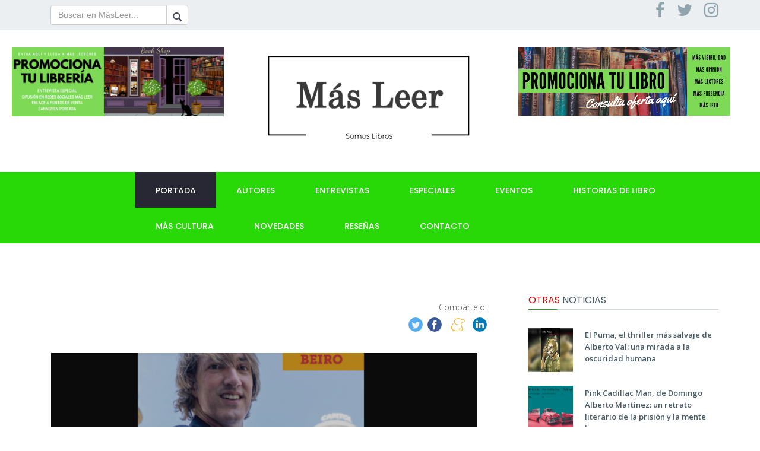

--- FILE ---
content_type: text/html; charset=utf-8
request_url: https://www.masleer.com/noticia-la-vida-es-trading-para-ismael-beiro
body_size: 29670
content:
<!DOCTYPE html>
<!--[if lt IE 7]>      <html class="no-js lt-ie9 lt-ie8 lt-ie7" lang=""> <![endif]-->
<!--[if IE 7]>         <html class="no-js lt-ie9 lt-ie8" lang=""> <![endif]-->
<!--[if IE 8]>         <html class="no-js lt-ie9" lang=""> <![endif]-->
<!--[if gt IE 8]><!--> <html class="no-js" lang="es"> <!--<![endif]-->
<head>
  <meta charset="utf-8">
  <meta http-equiv="X-UA-Compatible" content="IE=edge">
  <title>MásLeer</title>
  <meta name="description" content="Medio de comunicación digital dedicado al mundo de los libros y la cultura. Un viaje apasionante por la literatura. Amantes de la lectura y el arte de escribir.">
  <meta name="viewport" content="width=device-width, initial-scale=1">
  <meta name="keywords" content="escritor, autor, libro, literatura, lectura, novela, romántica, historia, leer, ciencia, Nobel, lector, ficción, ensayo, arte, cuento, infantil, cultura, comedia, biografía, poesía, letras, ebooks, teatro, drama, editorial, read, relato, comic, thriller, fantástica">

  <link rel="apple-touch-icon" href="apple-touch-icon.png">

  <!-- ========= FontAwesome Icon Css File ========= -->
  <link rel="stylesheet" href="assets/css/themify-icons.css">
  <!-- ========= Themify Icon Css File ========= -->
  <link rel="stylesheet" href="assets/css/font-awesome.min.css">
  <!-- ========= Bootstrap Css File ========= -->
  <link rel="stylesheet" href="assets/css/bootstrap.min.css">
  <!-- ========= Magnific PopUp Css File ========= -->
  <link rel="stylesheet" href="assets/css/magnific-popup.css">
  <!-- ========= Owl Carousel Css File ========= -->
  <link rel="stylesheet" href="assets/css/owl.carousel.css">
  <!-- ========= Animate Css File ========= -->
  <link rel="stylesheet" href="assets/css/animate.min.css">
  <!-- ========= Template Default Css File ========= -->
  <link rel="stylesheet" href="assets/css/style.css">
  <!-- ========= Template Menu Css File ========= -->
  <link rel="stylesheet" href="assets/css/header.css">
  <!-- ========= Template Main Css File ========= -->
  <link rel="stylesheet" href="assets/css/themes.css">
  <!-- ========= Template Responsive Style Css File ========= -->
  <link rel="stylesheet" href="assets/css/responsive.css">

  
  <link href="intranet/assets/builder/assets/default/content_web.css" rel="stylesheet" type="text/css" />
  <!-- Custom Styles -->
  <link rel="stylesheet" href="assets/css/custom.css">
       <script>
  (function(i,s,o,g,r,a,m){i['GoogleAnalyticsObject']=r;i[r]=i[r]||function(){
  (i[r].q=i[r].q||[]).push(arguments)},i[r].l=1*new Date();a=s.createElement(o),
  m=s.getElementsByTagName(o)[0];a.async=1;a.src=g;m.parentNode.insertBefore(a,m)
  })(window,document,'script','https://www.google-analytics.com/analytics.js','ga');

  ga('create', 'UA-98511859-1', 'auto');
  ga('send', 'pageview');
  


</script>
  <script
			  src="https://code.jquery.com/jquery-3.7.1.min.js"></script>
  <script src="assets/js/modernizr.custom.js"></script>
  <!-- <script type="text/javascript" src="https://cdn.jsdelivr.net/html5shiv/3.7.3/html5shiv.min.js"></script> -->
<link href="intranet/assets/builder/assets/default/content_web.css" rel="stylesheet" type="text/css" /><!--
-->

<!-- Twitter Card data -->

<meta name="twitter:card" content="summary" />
<meta name="twitter:site" content="@masleer"/>
<meta name="twitter:creator" content="@masleer" />
<meta name="twitter:title" content="La vida es trading para Ismael Beiro" />
<meta property="og:type" content="website" />
<meta property="og:url" content="noticia-la-vida-es-trading-para-ismael-beiro" />
<meta property="og:title" content="La vida es trading para Ismael Beiro" />
<meta property="og:image" content="news/01072021011827155058.png" />
<meta property="og:description" content="El ganador del primer Gran Hermano en España cuenta cómo descubrió que es más difícil servir una buena cerveza que invertir en bolsa" />

<script type="text/javascript" async src="https://platform.twitter.com/widgets.js"></script>

</head>
<body style="max-width:100%;">

  <header class="header">
    <div class="header-top">
      <div class="container">
        <div class="row">
          <div class="col-sm-6">
            <form class="navbar-form" role="search" action="noticias" method="GET">
                <div class="input-group search-form">
                    <input name="s" type="text" class="form-control search-form-text" placeholder="Buscar en MásLeer..." >
                    <div class="input-group-btn">
                        <button class="btn btn-default search-form-btn" type="submit"><i class="glyphicon glyphicon-search"></i></button>
                    </div>
                </div>
            </form>
          </div>
          <div class="col-sm-6 col-xs-12">
            <div class="top-sitemap text-right" id="social">
              <a href="https://www.facebook.com/mas.leer/" target="_blank"><i class="fa fa-facebook fa-2x"></i></a>  &nbsp;
              <a href="https://twitter.com/masleer" target="_blank"><i class="fa fa-twitter fa-2x"></i></a> &nbsp;
              <a href="https://www.instagram.com/masleer/" target="_blank"><i class="fa fa-instagram fa-2x"></i></a>
            </div><!-- /.top-sitemap -->
          </div>
        </div><!-- /.row -->
      </div><!-- /.container -->
    </div><!-- /.header-top -->

    <div class="header-middle banner-padre">
     <!-- <div class="container">  -->
        <div style="width:100%;" class="row" >
         

        <!-- INICIO BANNER SUPERIOR IZQUIERDA -->
        
        <div class="col-sm-4 col-xs-12"  >
            <div class="navbar-brand banner-hijo responsivo" >
              <a href="https://www.masleer.com/noticia-quieres-promocionar-tu-libreria"><img style="max-width:90%" 
              src="img/promociona_tu.png" alt="Libro"></a>
            </div>
          </div>
        
        <!--<div class="col-sm-4 col-xs-12"  >
            <div class="navbar-brand banner-hijo responsivo" >
              <a href="https://www.masleer.com/noticia-lo-que-dejan-ver-las-sombras-maxima-intriga-en-la-novela-de-espias-de-inaki-martinez"><img style="max-width:90%" src="img/lo_que_dejan_ver_las_sombras.png" alt="Ogro"></a>
            </div>
          </div>-->
        
        <!-- <div class="col-sm-4 col-xs-12"  >
            <div class="navbar-brand banner-hijo responsivo" >
              <a href="https://www.masleer.com/noticia-cien-cruces-cruzadas-una-gran-distopia-social-obra-de-jose-luis-diaz-caballero"><img style="max-width:90%" src="img/Cien_cruces_arrastradas.png" alt="Ogro"></a>
            </div>
          </div> -->

        <!-- FIN BANNER SUPERIOR IZQUIERDA -->

        <!-- INICIO LOGO CENTRAL -->
          <div class="col-sm-4" >
            <div  class="navbar-brand hidden-xs banner-hijo">
                <!--
                <a href=""><img src="img/logo_nuevo_reducido.png" alt="MásLeer logo"></a></div>
                -->
                
                <a href="https://www.masleer.com"><img src="img/logo_nuevo_reducido.png" alt="MásLeer logo"></a></div>
          </div>
        <!-- FIN LOGO CENTRAL -->

        <!-- INICIO BANNER SUPERIOR DERECHA -->

                <div class="col-sm-4 col-xs-12"  >
						<div class="navbar-brand banner-hijo responsivo" >
            <a href="https://www.masleer.com/noticia-quieres-promocionar-tu-libro"><img style="max-width:90%" src="img/promociona_libro.png" alt="AZUMI"></a>
            </div>
          </div>
					<!--<div class="col-sm-4 col-xs-12"  >
						<div class="navbar-brand banner-hijo responsivo" >
            <a href="https://www.masleer.com/noticia-ecos-eternos-puente-entre-mundos-un-libro-que-desafia-las-fronteras-entre-la-vida-y-la-muerte"><img style="max-width:90%" src="img/Ocurrio_durante_la_guerra.png" alt="AZUMI"></a>
            </div>
          </div>-->

        <!-- FIN BANNER SUPERIOR DERECHA -->

        </div>

      <!--</div> -->
    </div><!-- /.header-middle -->

    <div class="header-bottom">
      <div class="container-fluid">
        <div class="row">
          <div class="col-sm-offset-2 col-sm-10">
            <nav class="navbar navbar-default">
              <div class="navbar-header visible-xs">
                <button type="button" class="navbar-toggle collapsed" data-toggle="collapse" data-target="#menu" aria-expanded="false">
                  <i class="fa fa-bars"></i>
                </button>
                
                <!--
                <a class="navbar-brand" href=""><img src="img/logo_inverted.png" alt="Logo" class="logo-inverted"></a>
                -->
                
                <a class="navbar-brand" href="https://www.masleer.com"><img src="img/logo_inverted.png" alt="Logo" class="logo-inverted"></a>
              </div>

              <div id="menu" class="main-menu collapse navbar-collapse pull-left">

                <ul class="nav navbar-nav">

                  <li class="menu-item active">
                    <!--<a href="">Portada</a>-->
                    <a href="https://www.masleer.com">Portada</a>
                  </li>
                  	                <li class="menu-item"><a href="noticias?cat=autores">Autores</a></li>
	            	                <li class="menu-item"><a href="noticias?cat=entrevistas">Entrevistas</a></li>
	            	                <li class="menu-item"><a href="noticias?cat=especiales">Especiales</a></li>
	            	                <li class="menu-item"><a href="noticias?cat=eventos">Eventos</a></li>
	            	                <li class="menu-item"><a href="noticias?cat=historias">Historias de Libro</a></li>
	            	                <li class="menu-item"><a href="noticias?cat=cultura">Más Cultura</a></li>
	            	                <li class="menu-item"><a href="noticias?cat=novedades">Novedades</a></li>
	            	                <li class="menu-item"><a href="noticias?cat=opinion">Reseñas</a></li>
	                                               <li class="menu-item">
                    <a href="contacto">Contacto</a>
                  </li>
                </ul>
              </div><!-- /.navbar-collapse -->
            </nav><!-- /.navbar -->
          </div>
        </div>
      </div><!-- /.container -->
    </div><!-- /.header-bottom -->
  </header><!-- /.header -->
  <section class="blog-posts single-post">
    <div class="section-padding">
      <div class="container">
        <div class="row">
          <div class="col-sm-8">
                      <article class="post type-post format-standard" style="padding-bottom:0px;">
              
                
              <div class="share-on hidden-print" style="text-align:right; padding-bottom:10px;">
                    <h5 style="text-transform: none;" class="texComp">Compártelo:</h5>
                        <a href="https://twitter.com/intent/tweet?text=La+vida+es+trading+para+Ismael+Beiro&via=masleer&url=noticia-la-vida-es-trading-para-ismael-beiro" class="tw"><img src="img/logos/twitter.png" alt="Twitter"/></a>&nbsp;
                        <a href="https://www.facebook.com/sharer.php?s=100&p[noticia-la-vida-es-trading-para-ismael-beiro]=url_contenido&p[la-vida-es-trading-para-ismael-beiro]=titulo_compartido"><img src="img/logos/facebook.png" /></a>&nbsp;
                        <!-- <a href="https://plus.google.com/share?url=noticia-la-vida-es-trading-para-ismael-beiro"><img src="img/logos/google-plus.png" /></a>  -->
                        &nbsp;
                        <a href="https://www.meneame.net/submit.php?url=noticia-la-vida-es-trading-para-ismael-beiro"><img src="img/logos/meneame-logo.png" /></a>  &nbsp;
                        <a href="https://www.linkedin.com/cws/share?url=noticia-la-vida-es-trading-para-ismael-beiro"><img src="img/logos/linkedin.png" /></a> <br>
                </div>
                               <div itemprop="articleBody" class="post-text sep-top-md" id="contenidoNoticia" style="padding-left: 10px; padding-right: 10px;"><div class="row clearfix">
        <div class="column full">
            <p></p><figure class="hdr five"><img src="https://www.masleer.com/uploads/news/01072021011826494694.png" alt=""></figure><p></p>
        </div>
    </div>
<div class="row clearfix">
								        <div class="column full display">
								            <h1>La vida es trading para Ismael Beiro</h1>
								            <p>El ganador del primer Gran Hermano en España cuenta cómo descubrió que es más difícil servir una buena cerveza que invertir en bolsa</p>
								        </div>
								    </div>
    <div class="row clearfix">
        <div class="column full">
            <p><b>Ismael Beiro</b> fue el primer ganador del primer Gran Hermano emitido en España allá por el año 2000. Un joven gaditano que conquistó a la audiencia con su simpatía. Tras participar y colaborar en numerosos programas de televisión, <b>Ismael</b>&nbsp;se adentró en el mundo del trading tras recibir una propuesta para que presentara el primer reality de <i>Canal Trader</i> para <i>YouTube</i>.&nbsp;</p><p><b>Francisca Serrano Ruiz</b>, productora del programa, fue la que obligó que el gaditano —que confesó no saber nada sobre el trading— se formase en la materia antes de presentar el programa. El aprendizaje del televisivo concursante, sus curiosidades y anécdotas personales junto a situaciones familiares forman parte de <b><i>La vida es trading&nbsp;</i></b> (<i>Alienta Editorial</i>) un libro que, como afirma <b>Serrano Ruiz</b> —prologuista también de la obra—, "está escrito a pie de calle y tiene la clara pretensión de acercarte a un mundo desconocido y lleno de oscuridad a personas curiosas que todavía no se han planteado que esto puede ser para ellos.&nbsp;</p>
        </div>
    </div>

								    <div class="row clearfix">
								        <div class="column half">
								            <img src="https://www.masleer.com/uploads/news/01072021011826552129.png">
								        </div>
								        <div class="column half">
								            <p>Un libro que nos ayudará a dar los primeros pasos como trader. <b>Ismael Beiro&nbsp;</b>(en la imagen), que hace año y medio no sabía nada sobre la bolsa de valores ni lo que era un trader, ha descubierto toda una pasión en el mundo de las inversiones.&nbsp;</p><p>Y a través de sus vivencias y anécdotas trata de ponerle luz y desmitificar la complejidad que nos venden. Con ejemplos muy comunes, de andar por casa, conoceremos más sobre las criptomonedas y los diferentes productos financieros que nos podemos encontrar.&nbsp;</p><p>Además, también nos acercaremos a todo aquello que necesitamos saber para dar nuestros primeros pasos en la bolsa (no las del supermercado).&nbsp;</p>
								       </div>
								    </div>
    <div class="row clearfix">
        <div class="column half">
            <div class="quote">
                <i class="icon-quote"></i>
	            <p>Mi Ismael, mi primer ganador de Gran Hermano, metido a trader en la bolsa. Es tan listo que todos deberíamos leer este libro para sacar tantos beneficios como él está sacando del mercado</p>
                <small>Mercedes Milá</small></div>
        </div>
        <div class="column half center">
            <img src="https://www.masleer.com/uploads/news/01072021011826400973.png" style="border-radius:500px" alt="">
        </div>
    </div>

								    <div class="row clearfix">
								        <div class="column full">
								            <p>Si llevas tiempo buscando una tranquilidad en lo económico y buscas lograr ingresos para ello, no dudes en darle una oportunidad a este libro que huye de los conceptos técnicos para explicarnos todo de una manera muy amena. <b>Beiro </b>cuenta también los cursos, seminarios y libros que ha leído para desarrollar el que se ha convertido en su nuevo oficio.&nbsp;</p><p>El gaditano, que asegura que es más difícil servir una buena cerveza que invertir en bolsa, también ofrece sus estrategias y consejos para que nos sepamos mover en el mundo financiero. Un libro práctico para adentrarnos en el fascinante mundo del trading.&nbsp;</p>
								        </div>
								    </div>
                </div>
              
                <div class="row" style=" font-size:13px;font-family:'Poppins'; margin-top:60px;">
                    <div class="col-md-8 col-sm-8 col-xs-12" style="text-align:left;">
                                                    Por:  J. Berto                                            </div>
                    <div class="col-md-4 col-sm-4 col-xs-12" style="text-align:right;">
                                                    Fecha:  01-07-2021                                            </div>
                </div>
                              <div class="post-bottom">

                    <div class="tags pull-left">
                            <a href="https://www.masleer.com/noticias?etiqueta=La vida es trading" style="margin-right:5px;margin-bottom:5px;">La vida es trading</a><a href="https://www.masleer.com/noticias?etiqueta=trading" style="margin-right:5px;margin-bottom:5px;">trading</a><a href="https://www.masleer.com/noticias?etiqueta=trader" style="margin-right:5px;margin-bottom:5px;">trader</a><a href="https://www.masleer.com/noticias?etiqueta=Ismael Beiro" style="margin-right:5px;margin-bottom:5px;">Ismael Beiro</a><a href="https://www.masleer.com/noticias?etiqueta=Gran Hermano" style="margin-right:5px;margin-bottom:5px;">Gran Hermano</a><a href="https://www.masleer.com/noticias?etiqueta=España" style="margin-right:5px;margin-bottom:5px;">España</a><a href="https://www.masleer.com/noticias?etiqueta=Mercedes Milá" style="margin-right:5px;margin-bottom:5px;">Mercedes Milá</a><a href="https://www.masleer.com/noticias?etiqueta=reality" style="margin-right:5px;margin-bottom:5px;">reality</a><a href="https://www.masleer.com/noticias?etiqueta=bolsa" style="margin-right:5px;margin-bottom:5px;">bolsa</a><a href="https://www.masleer.com/noticias?etiqueta=mercado" style="margin-right:5px;margin-bottom:5px;">mercado</a><a href="https://www.masleer.com/noticias?etiqueta=financiero" style="margin-right:5px;margin-bottom:5px;">financiero</a><a href="https://www.masleer.com/noticias?etiqueta=inversiones" style="margin-right:5px;margin-bottom:5px;">inversiones</a><a href="https://www.masleer.com/noticias?etiqueta=bolsa de  valores" style="margin-right:5px;margin-bottom:5px;">bolsa de  valores</a><a href="https://www.masleer.com/noticias?etiqueta=criptomonedas" style="margin-right:5px;margin-bottom:5px;">criptomonedas</a><a href="https://www.masleer.com/noticias?etiqueta=productos financieros" style="margin-right:5px;margin-bottom:5px;">productos financieros</a><a href="https://www.masleer.com/noticias?etiqueta=libertad financiera" style="margin-right:5px;margin-bottom:5px;">libertad financiera</a>                    </div>
                  </div><!-- /.post-bottom -->
                

            </article><!-- /.post -->

            <div class="post-navigation">
                
              <article class="post type-post media">

                <div class="entry-thumbnail media-left"><img src="news/30062021011431299089.png" alt="la-venus-rota-una-novela-de-manuel-garcia"></div><!-- /.entry-thumbnail -->
                <div class="entry-content media-body">

                  <h2 class="entry-title"><a href="noticia-la-venus-rota-una-novela-de-manuel-garcia">La Venus Rota, una novela de Manuel García</a></h2><!-- /.entry-title -->
                </div><!-- /.entry-content -->
              </article><!-- /.post -->

                                              <article class="post type-post media" >
                <div class="entry-thumbnail media-left"><img src="news/02072021015746456400.jpg" alt="libros-para-disfrutar-de-la-primera-semana-de-julio"></div><!-- /.entry-thumbnail -->
                <div class="entry-content media-body">
                  <h2 class="entry-title"><a href="noticia-libros-para-disfrutar-de-la-primera-semana-de-julio">Libros para disfrutar de la primera semana de julio</a></h2><!-- /.entry-title -->
                </div><!-- /.entry-content -->
              </article><!-- /.post -->

                            </div><!-- /.post-navigation -->
            <div id="fb-root"></div>
            <div id="fb-root"></div>
            <script>(function(d, s, id) {
              var js, fjs = d.getElementsByTagName(s)[0];
              if (d.getElementById(id)) return;
              js = d.createElement(s); js.id = id;
              js.src = "//connect.facebook.net/es_ES/sdk.js#xfbml=1&version=v2.9&appId=1858808597693829";
              fjs.parentNode.insertBefore(js, fjs);
            }(document, 'script', 'facebook-jssdk'));</script>

            <div class="fb-comments" data-href="https://www.facebook.com/people/Masleer-Masleer/54202" data-width="auto" data-numposts="5"></div>

          </div>

          <div class="col-sm-4">
            <aside class="sidebar">


               <div class="widget widget_latest_post">
                <h3 class="widget-title">Otras noticias</h3><!-- /.widget-title -->
                <div class="widget-details">
                     
                  <article class="post type-post media">
                    <div class="entry-thumbnail media-left">
                      <img src="news/08102025144327006151.jpg" alt="el-puma-el-thriller-mas-salvaje-de-alberto-val-una-mirada-a-la-oscuridad-humana">
                    </div><!-- /.entry-thumbnail -->
                    <div class="entry-content media-body">
                      <h3 class="entry-title"><a href="noticia-el-puma-el-thriller-mas-salvaje-de-alberto-val-una-mirada-a-la-oscuridad-humana">El Puma, el thriller más salvaje de Alberto Val: una mirada a la oscuridad humana</a></h3><!-- /.entry-title -->
                    </div><!-- /.entry-content -->
                  </article><!-- /.post -->
                
                  <article class="post type-post media">
                    <div class="entry-thumbnail media-left">
                      <img src="news/21082025130229209677.jpg" alt="pink-cadillac-man-de-domingo-alberto-martinez-un-retrato-literario-de-la-prision-y-la-mente-humana">
                    </div><!-- /.entry-thumbnail -->
                    <div class="entry-content media-body">
                      <h3 class="entry-title"><a href="noticia-pink-cadillac-man-de-domingo-alberto-martinez-un-retrato-literario-de-la-prision-y-la-mente-humana">Pink Cadillac Man, de Domingo Alberto Martínez: un retrato literario de la prisión y la mente humana</a></h3><!-- /.entry-title -->
                    </div><!-- /.entry-content -->
                  </article><!-- /.post -->
                
                  <article class="post type-post media">
                    <div class="entry-thumbnail media-left">
                      <img src="news/03062021234041965590.jpg" alt="los-libros-destacados-de-la-semana-leer-una-pasion-imperfecta">
                    </div><!-- /.entry-thumbnail -->
                    <div class="entry-content media-body">
                      <h3 class="entry-title"><a href="noticia-los-libros-destacados-de-la-semana-leer-una-pasion-imperfecta">Los libros destacados de la semana: Leer, una pasión imperfecta</a></h3><!-- /.entry-title -->
                    </div><!-- /.entry-content -->
                  </article><!-- /.post -->
                
                  <article class="post type-post media">
                    <div class="entry-thumbnail media-left">
                      <img src="news/08012024122449918360.jpg" alt="tres-libros-que-te-transportaran-al-corazon-del-casino">
                    </div><!-- /.entry-thumbnail -->
                    <div class="entry-content media-body">
                      <h3 class="entry-title"><a href="noticia-tres-libros-que-te-transportaran-al-corazon-del-casino">Tres libros que te transportarán al corazón del casino</a></h3><!-- /.entry-title -->
                    </div><!-- /.entry-content -->
                  </article><!-- /.post -->
                                </div><!-- /.widget-details -->
              </div><!-- /.widget -->

        <div class="widget widget_facebbok_feed">

                <div class="widget-details">
                    <div id="fb-root"></div>
<script>(function(d, s, id) {
  var js, fjs = d.getElementsByTagName(s)[0];
  if (d.getElementById(id)) return;
  js = d.createElement(s); js.id = id;
  js.src = "//connect.facebook.net/es_ES/sdk.js#xfbml=1&version=v2.8";
  fjs.parentNode.insertBefore(js, fjs);
}(document, 'script', 'facebook-jssdk'));</script>
<div class="fb-page" data-href="https://www.facebook.com/masleer" data-tabs="timeline" data-height="400" data-small-header="true" data-adapt-container-width="true" data-hide-cover="false" data-show-facepile="true"><blockquote cite="https://www.facebook.com/masleer" class="fb-xfbml-parse-ignore"><a href="https://www.facebook.com/masleer">Más Leer</a></blockquote></div>
                </div><!-- /.widget-details -->
              </div><!-- /.widget -->

              <div class="widget widget_twitter_feed">

                <div class="widget-details">
                    <a class="twitter-timeline" data-lang="es" data-height="400" data-theme="light" data-chrome="nofooter noborders" href="https://twitter.com/masleer"></a> <script async src="//platform.twitter.com/widgets.js" charset="utf-8"></script>
                </div><!-- /.widget-details -->
              </div><!-- /.widget -->
            </aside><!-- /.sidebar -->
          </div>
        </div><!-- /.row -->
      </div><!-- /.container -->
    </div><!-- /.section-padding -->
  </section><!-- /.blog-posts -->


<footer class="site-footer">
    <div class="footer-bottom">
      <div class="padding">
        <div class="container">
            <div class="row">
              <div class="copyright text-center">
                <div class="col-md-6">
                    <p>MásLeer 2017 &copy; Todos los derechos reservados.</p>
                </div>
                <div class="col-md-6">
                    <p>Desarrollado por <a href="https://www.xerintel.es">Xerintel</a></p>
                </div>
              </div><!-- /.copyright -->
            </div>
        </div><!-- /.container -->
      </div><!-- /.padding -->
    </div><!-- /.footer-bottom -->
  </footer><!-- /.footer -->
  <script src="assets/js/plugins.js"></script>
  <script src="assets/js/main.js"></script>
  <script src="assets/js/gmap3.min.js"></script>
  <script type="text/javascript" src="assets/js/handlebars-v4.0.5.js"></script> 
  <script src="https://maps.googleapis.com/maps/api/js?libraries=places&key=AIzaSyA-Aer7z0YulZKO-ks2kUjxrXE3kf7XMfk"></script>

  <script type="text/javascript">

    jQuery(document).ready(function($) {

      "use strict";

      /*----------- Google Map - with support of gmaps.js ----------------*/
      function isMobile() {
        return ('ontouchstart' in document.documentElement);
      }

      function init_gmap() {
        if ( typeof google == 'undefined' ) return;
        var options = {
          center: {lat: 36.689696646659925, lng: -6.136624343933136},
          zoom: 15,
          mapTypeControl: true,
          mapTypeControlOptions: {
            style: google.maps.MapTypeControlStyle.DROPDOWN_MENU
          },
          navigationControl: true,
          scrollwheel: false,
          streetViewControl: true,
          styles: [{"featureType":"administrative","elementType":"labels.text.fill","stylers":[{"color":"#444444"}]},{"featureType":"landscape","elementType":"all","stylers":[{"color":"#f2f2f2"}]},{"featureType":"poi","elementType":"all","stylers":[{"visibility":"off"}]},{"featureType":"road","elementType":"all","stylers":[{"saturation":-100},{"lightness":45}]},{"featureType":"road.highway","elementType":"all","stylers":[{"visibility":"simplified"}]},{"featureType":"road.arterial","elementType":"labels.icon","stylers":[{"visibility":"off"}]},{"featureType":"transit","elementType":"all","stylers":[{"visibility":"off"}]},{"featureType":"water","elementType":"all","stylers":[{"color":"#cdcdcd"},{"visibility":"on"}]}]
        }

        if (isMobile()) {
          options.draggable = false;
        }

        $('#googleMaps').gmap3({
          map: {
            options: options
          },
          marker: {
            latLng: [36.689696646659925,-6.136624343933136],
            // options: { icon: 'images/map-icon.png' }
          }
        });
      }

      init_gmap();

    });

  </script>
  
  <script>
		 </script>


</body>
</html>

<script>

/*
 * Función para crear formularios en el contentbuilder usando div
 */
function generarFormulario()
{
    var box = $('.contentbuilder-form-force');
    var action = box.attr('data-action');
    var method = box.attr('data-method');
    //var data-target = box.attr('data-target');

    // Creo el formulario
    var form = $('<form></form>');
    form.attr('action', action);
    form.attr('method', method);

    // Obtengo todo el contenido del formulario.
    var fakeForm = box.children();

    // Añado el contenido del div dentro del formulario
    form.append(fakeForm);

    // Limpio el div con el falso formulario.
    box.empty();

    // Añado el formulario al div contenedor.
    box.append(form);
}

$(document).ready(() => {
    generarFormulario();
});
</script>


--- FILE ---
content_type: text/css
request_url: https://www.masleer.com/intranet/assets/builder/assets/default/content_web.css
body_size: 9983
content:
@import url("//fonts.googleapis.com/css?family=Open+Sans:300,600,800");
@import url("../icons/css/fontello.css");

/**********************************
    General
***********************************/
#contenidoNoticia h1, h2, h3, h4, h5, h6 {
    font-family: "Open Sans", sans-serif;
    font-weight: 300; /* Updated */
}
#contenidoNoticia h1 {font-size: 2.37em;}
#contenidoNoticia h2 {font-size: 1.83em;}
#contenidoNoticia h3 {font-size: 1.39em;}
#contenidoNoticia h4 {font-size: 1.1em;}
#contenidoNoticia h5 {font-size: 0.98em;}
#contenidoNoticia h6 {font-size: 0.85em;}
#contenidoNoticia .display h1 {
    font-weight: 800;
    font-size: 2.2em;/*2.8em*/
    line-height:1.4;
    /*text-transform: uppercase;*/
}
#contenidoNoticia .display p {
    font-size: 1.5em;
    font-style: italic;
}
#contenidoNoticia a {color: #08c9b9;}
#contenidoNoticia hr {border:none;border-top: rgba(0, 0, 0, 0.18) 1px solid;margin-top: 2em;margin-bottom: 2em;}
#contenidoNoticia img {max-width:100%;}
#contenidoNoticia figure {margin:0}
@media all and (max-width: 1024px) {
	#contenidoNoticia h1 {font-size: 1.7em;}
    #contenidoNoticia h2 {font-size: 1.5em;}
    #contenidoNoticia h3 {font-size: 1.2em;}
    #contenidoNoticia h4 {font-size: 1em;}
    #contenidoNoticia h5 {font-size: 0.9em;}
    #contenidoNoticia h6 {font-size: 0.8em;}
    #contenidoNoticia .display h1 {
        font-size: 1.8em;
    }
}

/* FIX: Preventing Chrome from wrapping text with span-style (when editing) */
/* #contenidoNoticia .display h1 span {font-size: 2.8em;line-height:1.4;} */
#contenidoNoticia .display h1 span {font-size: 0.8em;line-height:1.4;}
/* #contenidoNoticia .display p span {font-size: 1.5em;line-height:1.7;} */
#contenidoNoticia .display p span {font-size: 0.9em;line-height:1.5;}
/* #contenidoNoticia h1 span {font-size: 2.37em;line-height:1.7;} */
#contenidoNoticia h1 span {font-size: 0.9em;line-height:1.5;}
#contenidoNoticia h2 span {font-size: 1em;line-height:1.7;}
#contenidoNoticia h3 span {font-size: 1.05em;line-height:1.7;}
#contenidoNoticia h4 span {font-size: 1.1em;line-height:1.7;}
#contenidoNoticia h5 span {font-size: 0.98em;line-height:1.7;}
#contenidoNoticia h6 span {font-size: 0.85em;line-height:1.7;}
#contenidoNoticia p span {font-size: 16px; line-height: 1.7;}
#contenidoNoticia li span {font-size: 16px; line-height: 1.7;}

/**********************************
    Printing
***********************************/
@page {
    size: auto;   /* auto is the current printer page size */
    margin: 20mm 0;   /* this affects the margin in the printer settings */
}

/**********************************
    Grid
***********************************/
#contenidoNoticia .container {
    margin: 0 auto;
    max-width: 980px;
    width: 90%;
}
#contenidoNoticia .row {padding-top:10px;padding-bottom:10px}
@media (min-width: 33rem) { /* 40rem */
    #contenidoNoticia .column {
        float: left;
        padding-left: 1.32rem; /* 1rem */
        padding-right: 1.32rem;
        -moz-box-sizing: border-box;
        -webkit-box-sizing: border-box;
        box-sizing: border-box;
    }
    #contenidoNoticia .column.full { width: 100%; }
    #contenidoNoticia .column.two-third { width: 66.7%; }
    #contenidoNoticia .column.two-fourth { width: 75%; }
    #contenidoNoticia .column.two-fifth { width: 80%; }
    #contenidoNoticia .column.two-sixth { width: 83.3%; }
    #contenidoNoticia .column.half { width: 50%; }
    #contenidoNoticia .column.third { width: 33.3%; }
    #contenidoNoticia .column.fourth { width: 25%; }
    #contenidoNoticia .column.fifth { width: 20%; }
    #contenidoNoticia .column.sixth { width: 16.6%; }
    #contenidoNoticia .column.flow-opposite { float: right; }
}
#contenidoNoticia .clearfix:before, .clearfix:after {content: " ";display: table;}
#contenidoNoticia .clearfix:after {clear: both;}
#contenidoNoticia .clearfix {*zoom: 1;}


/**********************************
    Elements
***********************************/

#contenidoNoticia .center {text-align:center}
#contenidoNoticia .right {text-align:right}
#contenidoNoticia .left {text-align:left}

#contenidoNoticia img.circle {border-radius:500px;margin-top:0;}
#contenidoNoticia img.bordered {border: #ccc 1px solid;}

#contenidoNoticia .embed-responsive {position: relative;display:block;height:0;padding:0;overflow:hidden;}
#contenidoNoticia .embed-responsive.embed-responsive-16by9 {padding-bottom: 56.25%;}
#contenidoNoticia .embed-responsive.embed-responsive-4by3 {padding-bottom: 75%;}
#contenidoNoticia .embed-responsive iframe {position: absolute;top:0;bottom:0;left:0;width:100%;height:100%;border:0;}

#contenidoNoticia .column > img,
#contenidoNoticia .column > figure,
#contenidoNoticia .column > .embed-responsive {
    margin-top: 1em;margin-bottom: 1em;
}

#contenidoNoticia .list {position:relative;margin:1.5em 0;}
#contenidoNoticia .list > i {position:absolute;left:-3px;top:-3px;font-size:2em;}
#contenidoNoticia .list > h2, .list > h3 {margin: 0 0 0 50px}
#contenidoNoticia .list > p {margin: 0 0 0 50px}

#contenidoNoticia .quote {position:relative;margin:1.5em 0;}
#contenidoNoticia .quote > i {position: absolute;top: -10px; left: -7px;font-size: 2em;color:rgba(51,51,51,0.44);}
#contenidoNoticia .quote > small {margin-left:50px;opacity: 0.7;font-size: 1em;}
#contenidoNoticia .quote > p {margin-left:50px;font-size: 1.5em;}

#contenidoNoticia .btn {
    padding: 7px 25px;
    font-size: 1em;
    line-height: 2em;
    border-radius: 5px;
    letter-spacing: 1px;

    display: inline-block;
    margin-bottom: 0;
    font-weight: normal;
    text-align: center;
    text-decoration: none;
    vertical-align: middle;
    cursor: pointer;
    background-image: none;
    border: 1px solid transparent;
    white-space: nowrap;
    -webkit-transition: all 0.3s ease-in-out;
    transition: all 0.3s ease-in-out;
}

#contenidoNoticia .btn.btn-primary {color: #ffffff;background-color: #08c9b9;}
#contenidoNoticia .btn.btn-primary:hover {color: #ffffff;background-color: #07b0a2;border-color: #07b0a2;}
#contenidoNoticia .btn.btn-default {color: #333333;background-color: #d3d3d3;}
#contenidoNoticia .btn.btn-default:hover {color: #111;background-color: #ccc;border-color: #ccc;}

#contenidoNoticia .social a > i {text-decoration:none;color:#333;font-size:1.5em;margin:0 5px 0 0;-webkit-transition: all 0.1s ease-in-out;transition: all 0.1s ease-in-out;}
#contenidoNoticia .social a:hover > i {color:#08c9b9;}


/**********************************
    Header Image with Caption
***********************************/
#contenidoNoticia figure.hdr {
	position: relative;
	width: 100%;
	overflow:hidden;
    background-color: #000;
}
#contenidoNoticia figure.hdr img {
	position: relative;
	display: block;
	width: 100%;
	opacity: 0.8;
	-webkit-transition: opacity 0.35s, -webkit-transform 0.35s;
	transition: opacity 0.35s, transform 0.35s;
	-webkit-transform: scale(1.2);
	transform: scale(1.2);
}
#contenidoNoticia figure.hdr:hover img {
	opacity: 0.5;
	-webkit-transform: scale(1);
	transform: scale(1);
}
#contenidoNoticia figure.hdr figcaption {
   	position: absolute;
	top: auto;
	bottom: 0;
	left: 0;
	width: 100%;
	height: 60%;
	padding: 0 2.5em;
	color: #fff;
	font-size: 1.55em;
	text-align: center;
	box-sizing: border-box;
	z-index:1;
}
/* Text */
#contenidoNoticia figure.hdr h2 {
	font-weight: 300;
	/*text-transform: uppercase;*/
    color: rgba(255,255,255,0.9);
}
#contenidoNoticia figure.hdr h2 span {
	font-weight: 800;
}
#contenidoNoticia figure.hdr p {
	letter-spacing: 1px;
	font-size: 68.5%;
	/*text-transform: uppercase;*/
}
#contenidoNoticia figure.hdr h2, figure.hdr p {
	margin: 0;
	z-index:10000;
}
/* Cosmetic */
#contenidoNoticia figure.hdr div {
	height: 100%;
	z-index:0;
}
#contenidoNoticia figure.hdr div::before,
#contenidoNoticia figure.hdr div::after {
	position: absolute;
	content: '';
}
/* One */
#contenidoNoticia figure.one div::before {
	top: 50px;
	right: 30px;
	bottom: 50px;
	left: 30px;
	border-top: 1px solid #fff;
	border-bottom: 1px solid #fff;
}
#contenidoNoticia figure.one div::after {
	top: 30px;
	right: 50px;
	bottom: 30px;
	left: 50px;
	border-right: 1px solid #fff;
	border-left: 1px solid #fff;
}
/* Two */
#contenidoNoticia figure.two div::before {
	top: 30px;
	right: 30px;
	bottom: 30px;
	left: 30px;
	border-top: 1px solid #fff;
	border-bottom: 1px solid #fff;
}
#contenidoNoticia figure.two div::after {
	top: 30px;
	right: 30px;
	bottom: 30px;
	left: 30px;
	border-right: 1px solid #fff;
	border-left: 1px solid #fff;
}
/* Three */
#contenidoNoticia figure.three figcaption {
	height: 70%;
}
#contenidoNoticia figure.three p {
	margin: 1em 0 0;
	padding: 2em;
	border: 1px solid #fff;
}
/* Four */
#contenidoNoticia figure.four figcaption {
	height: 60%;
	text-align: left;
}
#contenidoNoticia figure.four p {
	position: absolute;
	right: 50px;
	bottom: 50px;
	left: 50px;
	padding: 2em;
	border: 7px solid #fff;
}
/* Five */
#contenidoNoticia figure.five figcaption {
	height: 100%;
	text-align: right;
}
#contenidoNoticia figure.five h2 {
    position: absolute;
    left: 50px;
	right: 50px;
	top: 10%;
	border-bottom: 5px solid #fff;
}
#contenidoNoticia figure.five p {
	position: absolute;
	right: 50px;
	bottom: 10%;
}
/* Six */
#contenidoNoticia figure.six figcaption {
	height: 70%;
}
#contenidoNoticia figure.six h2 {
    padding-bottom: 3%;
	border-bottom: 1px solid #fff;
}
#contenidoNoticia figure.six p {
	padding-top: 6%;
}
/* Seven */
#contenidoNoticia figure.seven figcaption {
	height: 90%;
	text-align:left;
}
#contenidoNoticia figure.seven h2 {
	border-bottom: 3px solid #fff;
}
#contenidoNoticia figure.seven p {
    padding-top: 1em;
}
/* Eight */
#contenidoNoticia figure.eight figcaption {
	height: 100%;
	text-align: right;
}
#contenidoNoticia figure.eight h2 {
	position: absolute;
	left: 50%;
	right: 50px;
	bottom: 10%;
}
#contenidoNoticia figure.eight p {
    position: absolute;
    left: 50px;
	right: 50%;
	top: 10%;
	padding-right:0.5em;
	border-right: 1px solid #fff;
}
